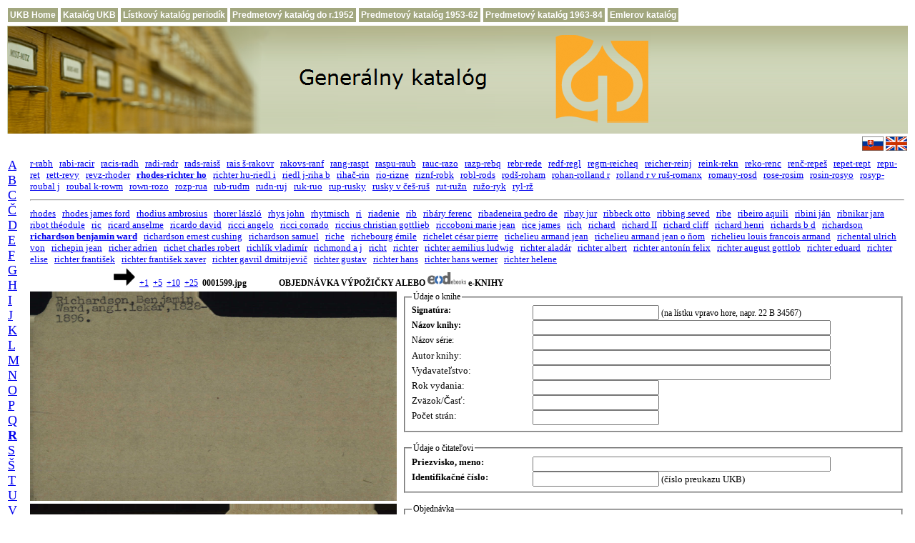

--- FILE ---
content_type: text/html; charset=UTF-8
request_url: http://pc135.ulib.sk/index.php?id1=r1&id2=23&id3=000839
body_size: 24598
content:
  
<!DOCTYPE html PUBLIC "-//W3C//DTD HTML 4.01 Transitional//EN">
<html>
<head>
     <title>Menný lístkový katalóg Univerzitnej kniżnice Bratislava</title>
     <meta http-equiv="expires" content="0">
     <meta http-equiv="Content-Type" content="text/html; charset=utf-8">

     <link rel="shortcut icon" href="favicon.ico">

    <style type="text/css">

       td {
          font-family: Verdana;
          font-size: 12px;
       }

       a:hover {
          background-color: #e0ffff;
          text-decoration: none;
       }

       a.menu, a.menu:link {
          display:block;
          padding:3px;
          color:#FFFFFF;
          background-color:#a2a77f;
          text-decoration:none;
          font-family:Verdana,Arial;
          font-size:12px;
          font-weight:bold;
          white-space:nowrap;
       }

       a.menu:hover, a.menu:active {
          background-color:#72774f;
       }
    </style>

<script type="text/javascript">
<!--
function dajORDeod(ip1,ip2,ip3,ip4,ip5,ip6) 
{
  jeORDeod=window.open( "http://www.books2ebooks.eu/odm/orderformular.do?formular_id=62&card_link=http://listky.ulib.sk/logolist.jpg&creator=" +ip1+"&title="+ip2+"&year="+ip3+"&volume="+ip4+"&signature=" +ip5+"&title_bookseries="+ip6, "jeORDeod", "status = 0, height = 800, width = 800, resizable = 1" );
  jeORDeod.focus(); }
 
function setEOD(the_form, z_value)
{
   the_form.z1.value = z_value;
}
function osetri(the_form)
{
 if (the_form.z1.value == 'EOD')    {
     p1 = the_form.autor.value;
     p2 = the_form.nazov.value;
     p3 = the_form.rokvydania.value;
     p4 = the_form.cast.value;
     p5 = the_form.signatura.value;
     p6 = the_form.nazovserie.value;
     dajORDeod(p1,p2,p3,p4,p5,p6);  }
 
}
//-->
</script>
</head>
<body>

<table>
    <tr>
       <td><a class="menu" href="http://www.ulib.sk/sk/" title="Domovská stránka UKB">UKB Home</a></td>
       <td><a class="menu" href="http://www.ulib.sk/sk/katalog-ukb/" title="Elektronický online-katalóg UKB (Virtua)">Katalóg UKB</a></td>
       <td><a class="menu" href="http://listky.ulib.sk/periodika/" title="Skenovaný lístkový katalóg periodík">Lístkový katalóg periodík</a></td>
       <td><a class="menu" href="http://listky.ulib.sk/pk0/" title="Skenovaný predmetový lístkový katalóg do r. 1952">Predmetový katalóg do r.1952</a></td>
       <td><a class="menu" href="http://listky.ulib.sk/pk/" title="Skenovaný predmetový lístkový katalóg 1953-1962">Predmetový katalóg 1953-62</a></td>
       <td><a class="menu" href="http://listky.ulib.sk/pk2/" title="Skenovaný predmetový lístkový katalóg 1963-1984">Predmetový katalóg 1963-84</a></td>
       <td><a class="menu" href="http://listky.ulib.sk/ek/" title="Skenovaný historický lístkový katalóg">Emlerov katalóg</a></td>
    </tr>
</table>

<table width="100%" border="0" align="center">
     <tr>
     <td align="left" valign="middle" style="background-image:url('./banner_img.png'); background-repeat: repeat-x">
     <a href="http://listky.ulib.sk/">
     <img src="./banner_gk_sk.png" title="" alt="Generálny katalóg" style="border:0px solid;"> 
     </a></td>
     </tr>
     <tr>
     <td align="right" valign="middle">
     <a title="Generálny katalóg" href="http://listky.ulib.sk/" style="text-decoration:none">
     <img src="./sk-t.gif" title="" alt="Generálny katalóg" style="border:0px solid; width:30px; height:20px">
     </a>
     <a title="General Catalogue" href="http://listky.ulib.sk/gencat.php" style="text-decoration:none">
     <img src="./uk-t.gif" title="" alt="General Catalogue" style="border:0px solid; width:30px; height:20px">
     </a></td>
     </tr>
</table>
<!--
<center>
<h2><font color="red">Generálny lístkový katalóg je z technických príčin nefunkčný</font></h2>
</center>
-->
<table width="100%" border="0">
   <tr>
     <td width="8" rowspan="6" valign="top">
     <a name="obr"></a> 
     <font FACE="Verdana" size="4"><a href="/index.php?id1=a1&amp;id2=01&amp;id3=000001">A</a>&nbsp;&nbsp;
<a href="/index.php?id1=b1&amp;id2=01&amp;id3=000001">B</a>&nbsp;&nbsp;
<a href="/index.php?id1=c1&amp;id2=01&amp;id3=000001">C</a>&nbsp;&nbsp;
<a href="/index.php?id1=c2&amp;id2=01&amp;id3=000001">Č</a>&nbsp;&nbsp;
<a href="/index.php?id1=d1&amp;id2=01&amp;id3=000001">D</a>&nbsp;&nbsp;
<a href="/index.php?id1=e1&amp;id2=01&amp;id3=000001">E</a>&nbsp;&nbsp;
<a href="/index.php?id1=f1&amp;id2=01&amp;id3=000001">F</a>&nbsp;&nbsp;
<a href="/index.php?id1=g1&amp;id2=01&amp;id3=000001">G</a>&nbsp;&nbsp;
<a href="/index.php?id1=h1&amp;id2=01&amp;id3=000001">H</a>&nbsp;&nbsp;
<a href="/index.php?id1=i1&amp;id2=01&amp;id3=000001">I</a>&nbsp;&nbsp;
<a href="/index.php?id1=j1&amp;id2=01&amp;id3=000001">J</a>&nbsp;&nbsp;
<a href="/index.php?id1=k1&amp;id2=01&amp;id3=000001">K</a>&nbsp;&nbsp;
<a href="/index.php?id1=l1&amp;id2=01&amp;id3=000001">L</a>&nbsp;&nbsp;
<a href="/index.php?id1=m1&amp;id2=01&amp;id3=000001">M</a>&nbsp;&nbsp;
<a href="/index.php?id1=n1&amp;id2=01&amp;id3=000001">N</a>&nbsp;&nbsp;
<a href="/index.php?id1=o1&amp;id2=01&amp;id3=000001">O</a>&nbsp;&nbsp;
<a href="/index.php?id1=p1&amp;id2=01&amp;id3=000001">P</a>&nbsp;&nbsp;
<a href="/index.php?id1=q1&amp;id2=01&amp;id3=000001">Q</a>&nbsp;&nbsp;
<a href="/index.php?id1=r1&amp;id2=01&amp;id3=000001"><b>R</b></a>&nbsp;&nbsp;
<a href="/index.php?id1=s1&amp;id2=01&amp;id3=000001">S</a>&nbsp;&nbsp;
<a href="/index.php?id1=s2&amp;id2=01&amp;id3=000001">Š</a>&nbsp;&nbsp;
<a href="/index.php?id1=t1&amp;id2=01&amp;id3=000001">T</a>&nbsp;&nbsp;
<a href="/index.php?id1=u1&amp;id2=01&amp;id3=000001">U</a>&nbsp;&nbsp;
<a href="/index.php?id1=v1&amp;id2=01&amp;id3=000001">V</a>&nbsp;&nbsp;
<a href="/index.php?id1=w1&amp;id2=01&amp;id3=000001">W</a>&nbsp;&nbsp;
<a href="/index.php?id1=x1&amp;id2=01&amp;id3=000001">X</a>&nbsp;&nbsp;
<a href="/index.php?id1=z1&amp;id2=01&amp;id3=000001">Z</a>&nbsp;&nbsp;
<a href="/index.php?id1=z2&amp;id2=01&amp;id3=000001">Ž</a>&nbsp;&nbsp;
</font>   </td>
<!--   
      </tr>
      <tr>
      echo "<tr>";
      echo "</tr>";
      include $stranka_main;
-->

     <td width="90%" colspan="2" align="left"><font FACE="Verdana" size="2"><a href="/index.php?id1=r1&amp;id2=01&amp;id3=000001">r-rabh</a>&nbsp;&nbsp;
<a href="/index.php?id1=r1&amp;id2=02&amp;id3=000009">rabi-racir</a>&nbsp;&nbsp;
<a href="/index.php?id1=r1&amp;id2=03&amp;id3=000027">racis-radh</a>&nbsp;&nbsp;
<a href="/index.php?id1=r1&amp;id2=04&amp;id3=000046">radi-radr</a>&nbsp;&nbsp;
<a href="/index.php?id1=r1&amp;id2=05&amp;id3=000068">rads-raisš</a>&nbsp;&nbsp;
<a href="/index.php?id1=r1&amp;id2=06&amp;id3=000092">rais š-rakovr</a>&nbsp;&nbsp;
<a href="/index.php?id1=r1&amp;id2=07&amp;id3=000123">rakovs-ranf</a>&nbsp;&nbsp;
<a href="/index.php?id1=r1&amp;id2=08&amp;id3=000171">rang-raspt</a>&nbsp;&nbsp;
<a href="/index.php?id1=r1&amp;id2=09&amp;id3=000212">raspu-raub</a>&nbsp;&nbsp;
<a href="/index.php?id1=r1&amp;id2=10&amp;id3=000250">rauc-razo</a>&nbsp;&nbsp;
<a href="/index.php?id1=r1&amp;id2=11&amp;id3=000290">razp-rebq</a>&nbsp;&nbsp;
<a href="/index.php?id1=r1&amp;id2=12&amp;id3=000328">rebr-rede</a>&nbsp;&nbsp;
<a href="/index.php?id1=r1&amp;id2=13&amp;id3=000368">redf-regl</a>&nbsp;&nbsp;
<a href="/index.php?id1=r1&amp;id2=14&amp;id3=000410">regm-reicheq</a>&nbsp;&nbsp;
<a href="/index.php?id1=r1&amp;id2=15&amp;id3=000436">reicher-reinj</a>&nbsp;&nbsp;
<a href="/index.php?id1=r1&amp;id2=16&amp;id3=000490">reink-rekn</a>&nbsp;&nbsp;
<a href="/index.php?id1=r1&amp;id2=17&amp;id3=000529">reko-renc</a>&nbsp;&nbsp;
<a href="/index.php?id1=r1&amp;id2=18&amp;id3=000579">renč-repeš</a>&nbsp;&nbsp;
<a href="/index.php?id1=r1&amp;id2=19&amp;id3=000626">repet-rept</a>&nbsp;&nbsp;
<a href="/index.php?id1=r1&amp;id2=20&amp;id3=000647">repu-ret</a>&nbsp;&nbsp;
<a href="/index.php?id1=r1&amp;id2=21&amp;id3=000690">rett-revy</a>&nbsp;&nbsp;
<a href="/index.php?id1=r1&amp;id2=22&amp;id3=000750">revz-rhoder</a>&nbsp;&nbsp;
<a href="/index.php?id1=r1&amp;id2=23&amp;id3=000805"><b>rhodes-richter ho</b></a>&nbsp;&nbsp;
<a href="/index.php?id1=r1&amp;id2=24&amp;id3=000870">richter hu-riedl i</a>&nbsp;&nbsp;
<a href="/index.php?id1=r1&amp;id2=25&amp;id3=000916">riedl j-riha b</a>&nbsp;&nbsp;
<a href="/index.php?id1=r1&amp;id2=26&amp;id3=000976">rihač-rin</a>&nbsp;&nbsp;
<a href="/index.php?id1=r1&amp;id2=27&amp;id3=001030">rio-rizne</a>&nbsp;&nbsp;
<a href="/index.php?id1=r1&amp;id2=28&amp;id3=001083">riznf-robk</a>&nbsp;&nbsp;
<a href="/index.php?id1=r1&amp;id2=29&amp;id3=001145">robl-rods</a>&nbsp;&nbsp;
<a href="/index.php?id1=r1&amp;id2=30&amp;id3=001198">rodš-roham</a>&nbsp;&nbsp;
<a href="/index.php?id1=r1&amp;id2=31&amp;id3=001265">rohan-rolland r</a>&nbsp;&nbsp;
<a href="/index.php?id1=r1&amp;id2=32&amp;id3=001311">rolland r v ruš-romanx</a>&nbsp;&nbsp;
<a href="/index.php?id1=r1&amp;id2=33&amp;id3=001366">romany-rosd</a>&nbsp;&nbsp;
<a href="/index.php?id1=r1&amp;id2=34&amp;id3=001424">rose-rosim</a>&nbsp;&nbsp;
<a href="/index.php?id1=r1&amp;id2=35&amp;id3=001481">rosin-rosyo</a>&nbsp;&nbsp;
<a href="/index.php?id1=r1&amp;id2=36&amp;id3=001533">rosyp-roubal j</a>&nbsp;&nbsp;
<a href="/index.php?id1=r1&amp;id2=37&amp;id3=001579">roubal k-rowm</a>&nbsp;&nbsp;
<a href="/index.php?id1=r1&amp;id2=38&amp;id3=001620">rown-rozo</a>&nbsp;&nbsp;
<a href="/index.php?id1=r1&amp;id2=39&amp;id3=001660">rozp-rua</a>&nbsp;&nbsp;
<a href="/index.php?id1=r1&amp;id2=40&amp;id3=001691">rub-rudm</a>&nbsp;&nbsp;
<a href="/index.php?id1=r1&amp;id2=41&amp;id3=001740">rudn-ruj</a>&nbsp;&nbsp;
<a href="/index.php?id1=r1&amp;id2=42&amp;id3=001779">ruk-ruo</a>&nbsp;&nbsp;
<a href="/index.php?id1=r1&amp;id2=43&amp;id3=001819">rup-rusky</a>&nbsp;&nbsp;
<a href="/index.php?id1=r1&amp;id2=44&amp;id3=001865">rusky v češ-ruš</a>&nbsp;&nbsp;
<a href="/index.php?id1=r1&amp;id2=45&amp;id3=001908">rut-ružn</a>&nbsp;&nbsp;
<a href="/index.php?id1=r1&amp;id2=46&amp;id3=001945">ružo-ryk</a>&nbsp;&nbsp;
<a href="/index.php?id1=r1&amp;id2=47&amp;id3=001978">ryl-rž</a>&nbsp;&nbsp;
</font></td><td> 
     <br>
   </td>
</tr>

<!-- Druhý index - spresnenie -->
<tr>
   <td width="100%" align="center" colspan="2">
   <hr> 
   </td>
</tr>
<tr>
   <td width="100%" colspan="2">
       <font FACE="Verdana" size="2" ><a href="/index.php?id1=r1&amp;id2=23&amp;id3=000805">rhodes</a>&nbsp;&nbsp;
<a href="/index.php?id1=r1&amp;id2=23&amp;id3=000806">rhodes james ford</a>&nbsp;&nbsp;
<a href="/index.php?id1=r1&amp;id2=23&amp;id3=000807">rhodius ambrosius</a>&nbsp;&nbsp;
<a href="/index.php?id1=r1&amp;id2=23&amp;id3=000808">rhorer lászló</a>&nbsp;&nbsp;
<a href="/index.php?id1=r1&amp;id2=23&amp;id3=000809">rhys john</a>&nbsp;&nbsp;
<a href="/index.php?id1=r1&amp;id2=23&amp;id3=000810">rhytmisch</a>&nbsp;&nbsp;
<a href="/index.php?id1=r1&amp;id2=23&amp;id3=000811">ri</a>&nbsp;&nbsp;
<a href="/index.php?id1=r1&amp;id2=23&amp;id3=000812">riadenie</a>&nbsp;&nbsp;
<a href="/index.php?id1=r1&amp;id2=23&amp;id3=000813">rib</a>&nbsp;&nbsp;
<a href="/index.php?id1=r1&amp;id2=23&amp;id3=000814">ribáry ferenc</a>&nbsp;&nbsp;
<a href="/index.php?id1=r1&amp;id2=23&amp;id3=000815">ribadeneira pedro de</a>&nbsp;&nbsp;
<a href="/index.php?id1=r1&amp;id2=23&amp;id3=000816">ribay jur</a>&nbsp;&nbsp;
<a href="/index.php?id1=r1&amp;id2=23&amp;id3=000817">ribbeck otto</a>&nbsp;&nbsp;
<a href="/index.php?id1=r1&amp;id2=23&amp;id3=000818">ribbing seved</a>&nbsp;&nbsp;
<a href="/index.php?id1=r1&amp;id2=23&amp;id3=000819">ribe</a>&nbsp;&nbsp;
<a href="/index.php?id1=r1&amp;id2=23&amp;id3=000820">ribeiro aquili</a>&nbsp;&nbsp;
<a href="/index.php?id1=r1&amp;id2=23&amp;id3=000821">ribini ján</a>&nbsp;&nbsp;
<a href="/index.php?id1=r1&amp;id2=23&amp;id3=000822">ribnikar jara</a>&nbsp;&nbsp;
<a href="/index.php?id1=r1&amp;id2=23&amp;id3=000823">ribot théodule</a>&nbsp;&nbsp;
<a href="/index.php?id1=r1&amp;id2=23&amp;id3=000824">ric</a>&nbsp;&nbsp;
<a href="/index.php?id1=r1&amp;id2=23&amp;id3=000825">ricard anselme</a>&nbsp;&nbsp;
<a href="/index.php?id1=r1&amp;id2=23&amp;id3=000826">ricardo david</a>&nbsp;&nbsp;
<a href="/index.php?id1=r1&amp;id2=23&amp;id3=000827">ricci angelo</a>&nbsp;&nbsp;
<a href="/index.php?id1=r1&amp;id2=23&amp;id3=000828">ricci corrado</a>&nbsp;&nbsp;
<a href="/index.php?id1=r1&amp;id2=23&amp;id3=000829">riccius christian gottlieb</a>&nbsp;&nbsp;
<a href="/index.php?id1=r1&amp;id2=23&amp;id3=000830">riccoboni marie jean</a>&nbsp;&nbsp;
<a href="/index.php?id1=r1&amp;id2=23&amp;id3=000831">rice james</a>&nbsp;&nbsp;
<a href="/index.php?id1=r1&amp;id2=23&amp;id3=000832">rich</a>&nbsp;&nbsp;
<a href="/index.php?id1=r1&amp;id2=23&amp;id3=000833">richard</a>&nbsp;&nbsp;
<a href="/index.php?id1=r1&amp;id2=23&amp;id3=000834">richard II</a>&nbsp;&nbsp;
<a href="/index.php?id1=r1&amp;id2=23&amp;id3=000835">richard cliff</a>&nbsp;&nbsp;
<a href="/index.php?id1=r1&amp;id2=23&amp;id3=000836">richard henri</a>&nbsp;&nbsp;
<a href="/index.php?id1=r1&amp;id2=23&amp;id3=000837">richards b d</a>&nbsp;&nbsp;
<a href="/index.php?id1=r1&amp;id2=23&amp;id3=000838">richardson</a>&nbsp;&nbsp;
<a href="/index.php?id1=r1&amp;id2=23&amp;id3=000839"><b>richardson benjamin ward</b></a>&nbsp;&nbsp;
<a href="/index.php?id1=r1&amp;id2=23&amp;id3=000840">richardson ernest cushing</a>&nbsp;&nbsp;
<a href="/index.php?id1=r1&amp;id2=23&amp;id3=000841">richardson samuel</a>&nbsp;&nbsp;
<a href="/index.php?id1=r1&amp;id2=23&amp;id3=000842">riche</a>&nbsp;&nbsp;
<a href="/index.php?id1=r1&amp;id2=23&amp;id3=000843">richebourg émile</a>&nbsp;&nbsp;
<a href="/index.php?id1=r1&amp;id2=23&amp;id3=000844">richelet césar pierre</a>&nbsp;&nbsp;
<a href="/index.php?id1=r1&amp;id2=23&amp;id3=000845">richelieu armand jean</a>&nbsp;&nbsp;
<a href="/index.php?id1=r1&amp;id2=23&amp;id3=000846">richelieu armand jean o ňom</a>&nbsp;&nbsp;
<a href="/index.php?id1=r1&amp;id2=23&amp;id3=000847">richelieu louis francois armand</a>&nbsp;&nbsp;
<a href="/index.php?id1=r1&amp;id2=23&amp;id3=000848">richental ulrich von</a>&nbsp;&nbsp;
<a href="/index.php?id1=r1&amp;id2=23&amp;id3=000849">richepin jean</a>&nbsp;&nbsp;
<a href="/index.php?id1=r1&amp;id2=23&amp;id3=000850">richer adrien</a>&nbsp;&nbsp;
<a href="/index.php?id1=r1&amp;id2=23&amp;id3=000851">richet charles robert</a>&nbsp;&nbsp;
<a href="/index.php?id1=r1&amp;id2=23&amp;id3=000852">richlík vladimír</a>&nbsp;&nbsp;
<a href="/index.php?id1=r1&amp;id2=23&amp;id3=000853">richmond a j</a>&nbsp;&nbsp;
<a href="/index.php?id1=r1&amp;id2=23&amp;id3=000854">richt</a>&nbsp;&nbsp;
<a href="/index.php?id1=r1&amp;id2=23&amp;id3=000855">richter</a>&nbsp;&nbsp;
<a href="/index.php?id1=r1&amp;id2=23&amp;id3=000856">richter aemilius ludwig</a>&nbsp;&nbsp;
<a href="/index.php?id1=r1&amp;id2=23&amp;id3=000857">richter aladár</a>&nbsp;&nbsp;
<a href="/index.php?id1=r1&amp;id2=23&amp;id3=000858">richter albert</a>&nbsp;&nbsp;
<a href="/index.php?id1=r1&amp;id2=23&amp;id3=000859">richter antonín felix</a>&nbsp;&nbsp;
<a href="/index.php?id1=r1&amp;id2=23&amp;id3=000860">richter august gottlob</a>&nbsp;&nbsp;
<a href="/index.php?id1=r1&amp;id2=23&amp;id3=000861">richter eduard</a>&nbsp;&nbsp;
<a href="/index.php?id1=r1&amp;id2=23&amp;id3=000862">richter elise</a>&nbsp;&nbsp;
<a href="/index.php?id1=r1&amp;id2=23&amp;id3=000863">richter františek</a>&nbsp;&nbsp;
<a href="/index.php?id1=r1&amp;id2=23&amp;id3=000864">richter františek xaver</a>&nbsp;&nbsp;
<a href="/index.php?id1=r1&amp;id2=23&amp;id3=000865">richter gavril dmitrijevič</a>&nbsp;&nbsp;
<a href="/index.php?id1=r1&amp;id2=23&amp;id3=000866">richter gustav</a>&nbsp;&nbsp;
<a href="/index.php?id1=r1&amp;id2=23&amp;id3=000867">richter hans</a>&nbsp;&nbsp;
<a href="/index.php?id1=r1&amp;id2=23&amp;id3=000868">richter hans werner</a>&nbsp;&nbsp;
<a href="/index.php?id1=r1&amp;id2=23&amp;id3=000869">richter helene</a>&nbsp;&nbsp;
</font>  
   </td>
</tr>
<!-- -50 -20 -10 -2 ---- +2 +10 +20 +50 -->
<tr>
   <td width="90%" colspan="2">
      
     <div style="text-align: left;">&nbsp;&nbsp;&nbsp;&nbsp;&nbsp;&nbsp;&nbsp;&nbsp;&nbsp;&nbsp;&nbsp;&nbsp;
     &nbsp;&nbsp;&nbsp;&nbsp;&nbsp;&nbsp;&nbsp;&nbsp;&nbsp;&nbsp;&nbsp;&nbsp;&nbsp;&nbsp;&nbsp;&nbsp;&nbsp;&nbsp;&nbsp;&nbsp;&nbsp;&nbsp;&nbsp;&nbsp;&nbsp;      <!--img src="./left.gif" title="" alt="dozadu"  style="border: 0px solid ; width: 18px; height: 15px;"-->
      <!--img src="./right.gif" title="" alt="dopredu" style="border: 0px solid ; width: 18px; height: 15px;"-->
     <a href="/index.php?id1=r1&amp;id2=23&amp;id3=000839&amp;id4=1599&amp;posun=2"><img src="./right.gif" title="1 lístok dopredu" alt="šípka vpravo" style="border: 0px; width: 30px; height: 25px;" /></a> &nbsp;<a href="/index.php?id1=r1&amp;id2=23&amp;id3=000839&amp;id4=1599&amp;posun=2" title="1 lístok dopredu">+1</a> &nbsp;<a href="/index.php?id1=r1&amp;id2=23&amp;id3=000839&amp;id4=1599&amp;posun=10" title="5 lístkov dopredu">+5</a> &nbsp;<a href="/index.php?id1=r1&amp;id2=23&amp;id3=000839&amp;id4=1599&amp;posun=20" title="10 lístkov dopredu">+10</a> &nbsp;<a href="/index.php?id1=r1&amp;id2=23&amp;id3=000839&amp;id4=1599&amp;posun=50" title="25 lístkov dopredu">+25</a> &nbsp;<b>0001599.jpg</b><b>
   &nbsp; &nbsp; &nbsp; &nbsp;&nbsp; &nbsp;&nbsp; &nbsp;
   OBJEDNÁVKA VÝPOŽIČKY ALEBO
   <img src="./dod.png" title="" alt="dozadu"  style="border: 0px solid ; width: 54px;">
   e-KNIHY
</b>  
</div>
</td>
</tr>

<!--  Zobrazenie katalógových lístkov -->

<tr valign="top"> 
<td>
<!-- Predná strana -->
 <!-- <img src="http://listky.ulib.sk/sigma/ukb/rhodes-richter ho/richardson benjamin ward/0001599.jpg" align="left" title="" alt="page" style="width: 385pt; height: 220pt"> -->
<img src="http://listky.ulib.sk/sigma/ukb/rhodes-richter ho/richardson benjamin ward/0001599.jpg" align="left" title="predná strana lístka" alt="obrázok nedostupný" style="width: 385pt; height: 220pt">       
</td>

<!-- Źiadanka -->

<td rowspan="2" valign="top" align="left">

    
<form  action="/index.php#ziadanka" method="post">
  <INPUT type="hidden"  NAME="id1" value="r1">
  <INPUT type="hidden"  NAME="id2" value="23">
  <INPUT type="hidden"  NAME="id3" value="000839">
  <INPUT type="hidden"  NAME="id4" value="1599">
  <INPUT type="hidden"  NAME="posun" value="0">
  <INPUT type="hidden"  NAME="linka" value="http://listky.ulib.sk/sigma/ukb/rhodes-richter ho/richardson benjamin ward/0001599.jpg">
  
  <FIELDSET>    
    <LEGEND>Údaje o knihe</LEGEND>
    <table style="width: 100%; height: 15%;" border="0" cellpadding="0" cellspacing="0">
    <tbody valign="top">
      <tr valign="top">
      <td width="25%" valign="top">
    <LABEL><B>Signatúra:</B></LABEL>
     </td>
      <td>
    <INPUT ID=signatura NAME=signatura CLASS=TEXT value="" size="20" maxlength="50">
      (na lístku vpravo hore, napr. 22 B 34567)<br>
     </td>
     </tr>
      <tr valign="top">
      <td>
    <LABEL><B>Názov knihy:</B></LABEL>
     </td>
      <td>
    <INPUT ID=nazov1 NAME=nazov CLASS=TEXT value="" size="50" maxlength="100"><BR>
     </td>
     </tr>
     <tr valign="top">
      <td>
    <LABEL>Názov série:</LABEL>
     </td>
      <td>
    <INPUT ID=nazov2 NAME=nazovserie CLASS=TEXT value="" size="50" maxlength="100"><BR>
     </td>
     </tr> 
      <tr valign="top">
      <td>
    <LABEL><font FACE="Verdana" size="2">Autor knihy:</font> </LABEL>
     </td>
      <td>
    <INPUT ID=nazov3 NAME=autor CLASS=TEXT value="" size="50" maxlength="100"><BR>
     </td>
     </tr>
    <tr valign="top">
      <td>
    <LABEL><font FACE="Verdana" size="2">Vydavateľstvo:</font> </LABEL>
     </td>
      <td>
    <INPUT ID=nazov4 NAME=vydavatel CLASS=TEXT value="" size="50" maxlength="100"><BR>
     </td>
     </tr>
    <tr valign="top">
      <td>
    <LABEL><font FACE="Verdana" size="2">Rok vydania:</font> </LABEL>
     </td>
      <td>
    <INPUT ID=nazov5 NAME=rokvydania CLASS=TEXT value="" size="20" maxlength="50"><BR>
     </td>
     </tr>
      <tr valign="top">
      <td>
    <LABEL><font FACE="Verdana" size="2">Zväzok/Časť:</font> </LABEL>
     </td>
      <td>
    <INPUT ID=nazov6 NAME=cast CLASS=TEXT value="" size="20" maxlength="50"><BR>
     </td>
     </tr>
     <tr valign="top">
      <td>
    <LABEL><font FACE="Verdana" size="2">Počet strán:</font> </LABEL>
     </td>
      <td>
    <INPUT ID=nazov7 NAME=pocetstran CLASS=TEXT value="" size="20" maxlength="50"><BR>
     </td>
     </tr>
    </tbody>
  </table>
  </FIELDSET>
  <br>
  <FIELDSET>
    <LEGEND>Údaje o čitateľovi</LEGEND>
  <table style="width: 100%; height: 15%;" border="0" cellpadding="0" cellspacing="0">
    <tbody>
      <tr valign="top">
      <td width="25%">
    <LABEL><font FACE="Verdana" size="2"><B>Priezvisko, meno:</B></font></LABEL>
     </td>
      <td>
    <INPUT ID=meno NAME=meno CLASS=TEXT value="" size="50" maxlength="50"><BR>
     </td>
     </tr>
      <tr valign="top">
      <td>
    <LABEL><font FACE="Verdana" size="2"><b>Identifikačné číslo:</b></font> </LABEL>
     </td>
      <td>
    <INPUT ID=preukaz NAME=preukaz CLASS=TEXT value="" size="20" maxlength="20">
     <font FACE="Verdana" size="2">(číslo preukazu UKB)</font> <BR>
     </td>
     </tr>
     <!--tr valign="top">
      <td width="25%">
    <LABEL><font FACE="Verdana" size="2">E-mail:</font></LABEL>
     </td>
      <td>
    <INPUT ID=meno NAME=menomail CLASS=TEXT value="" size="50" maxlength="50"><BR>
     </td>
     </tr-->
    </tbody>
  </table>
  </FIELDSET>
   
   <BR>
<FIELDSET>
<LEGEND>Objednávka</LEGEND>
<table style="width: 84%; height: 15%;" border="0" cellpadding="0" cellspacing="0">
<tbody>   
<tr valign="top" align=center>
<td>
       <input type=hidden name=z1 value="ZIA">
       <input type=hidden name=z3 value="http://sos.ulib.sk/logolist.jpg">
</td>
<!--?php echo $z9 ?>"-->

<tr>
<!--td> <span style="color:red; font-weight: bold"> Objednávanie výpožičiek je v dňoch 20.12.2024-1.1.2025 pozastavené (zatvorenie knižnice)</span> </td-->
<td><input type=radio name=ignore onclick="setEOD(this.form, 'ZIA');" checked></td>
<td><font FACE="Verdana" size="2">VÝPOŽIČKA</font></td>
   <td><input type=radio name=ignore onclick="setEOD(this.form, 'EOD');"></td>
   <td><img src="./eod_logo.gif" title="" alt="EoD"  style="border: 0px solid ; width: 54px;"></td>
   <td> &nbsp; <input type="submit" value="ODOSLANIE" onClick="osetri(this.form);"></td>
</tr>  

</tbody>
</table>
</FIELDSET>
</form>

<br>


<br>
<!--fieldset-->
<b>Informácia:</b><br>
<table style="width:100%; height: 15%;" border="0" cellpadding="0" cellspacing="0">
 <tbody>   
      <tr valign="top">
      <td>
      Publikáciu možno objednať aj ako e-Knihu prostredníctvom služby EoD: eBook on Demand - e-Kniha na objednávku. 
      Služba <a href="http://www.books2ebooks.eu/" target="_blank">
      <img src="./eod_logo.gif" title="odkaz na službu" alt="Eod logo"  style="border: 0px solid ; width: 54px;">
      </a> (eBook on Demand) vyhotoví elektronickú kópiu publikácie a umožňuje aj prevod textu dokumentu do plného textu (OCR).
      Služba sa zameriava len na publikácie, na ktoré sa už nevzťahuje ochrana v zmysle autorského zákona (publikácia vydaná do r. 1952,
      pričom copyright sa uplatňuje na všetkých pôvodcov diela, t.j. autora, ilustrátora, prekladateľa a pod.).  
      Za túto službu sa platí podľa medzinárodne platného cenníka (cca EUR 15+).
      Zvolením možnosti "eod" v sekcii Objednávka vytvoríte objednávku tejto sluzby, do e-mailovej schránky Vám bude doručený potvrdzovací e-mail.
      <b>Publikácie vydané do roku 1953 možno študovať iba prezenčne.            
      </b></td>
 </tr>  
 </tbody>
</table>
<!--/fieldset-->
<!--   
       <td align center>
       <font FACE="Verdana" size="2">
       <a href="http://www.issn.sk/php/eos_form.php3" target="_blank">Žiadosť o zdigitalizovanie knihy
       <img src="./eod_logo.gif" title="" alt="dozadu"  style="border: 0px solid ; width: 108px;"></a>
       </font>
       </tr>  
-->
<tr>
<td>
<!-- Zadná strana -->
       <img src="http://listky.ulib.sk/sigma/ukb/rhodes-richter ho/richardson benjamin ward/0001600.jpg" align="left" title="zadná strana lístka" alt="obrázok nedostupný" style="width: 385pt; height: 220pt">
</td>
</tr>

</table>

<!--script src="http://p1.naj.sk/code?site=25151;t=t1x1" type="text/javascript"> </script-->
<!--noscript-->
   <!--div> <a href="http://naj.sk/"><img src="http://p1.naj.sk/hit?site=25151;t=t1x1;ref=;jss=0" width="1" height="1" alt="NAJ.sk" style="border:none"></a></div-->
<!--/noscript-->

</body>
</html>

